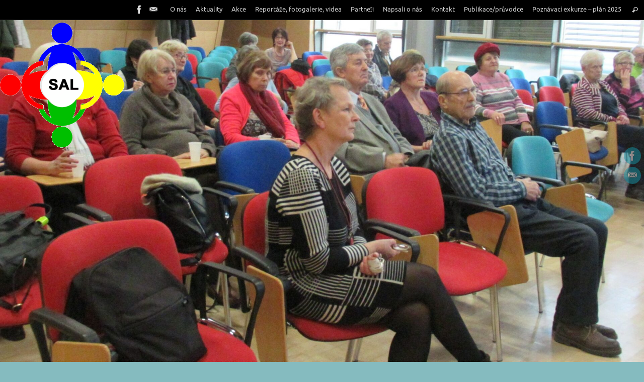

--- FILE ---
content_type: text/html; charset=UTF-8
request_url: https://salliberec.cz/2022/08/reportaz-ze-spolkove-exkurze-do-nemecka-a-polska-19-25-kvetna-2022/
body_size: 11405
content:
<!DOCTYPE html>
<html lang="cs">
<head>
<meta name="viewport" content="width=device-width, user-scalable=yes, initial-scale=1.0, minimum-scale=1.0, maximum-scale=3.0">
<meta http-equiv="Content-Type" content="text/html; charset=UTF-8" />
<link rel="profile" href="http://gmpg.org/xfn/11" />
<link rel="pingback" href="https://salliberec.cz/xmlrpc.php" />
<title>Reportáž ze spolkové exkurze do Německa a Polska 19.-25. května 2022 &#8211; Societas Amicuum Liberec (SAL), z.s.</title>
<link rel='dns-prefetch' href='//s.w.org' />
<link rel="alternate" type="application/rss+xml" title="Societas Amicuum Liberec (SAL), z.s. &raquo; RSS zdroj" href="https://salliberec.cz/feed/" />
<link rel="alternate" type="application/rss+xml" title="Societas Amicuum Liberec (SAL), z.s. &raquo; RSS komentářů" href="https://salliberec.cz/comments/feed/" />
		<script type="text/javascript">
			window._wpemojiSettings = {"baseUrl":"https:\/\/s.w.org\/images\/core\/emoji\/12.0.0-1\/72x72\/","ext":".png","svgUrl":"https:\/\/s.w.org\/images\/core\/emoji\/12.0.0-1\/svg\/","svgExt":".svg","source":{"concatemoji":"https:\/\/salliberec.cz\/wp-includes\/js\/wp-emoji-release.min.js?ver=5.4.18"}};
			/*! This file is auto-generated */
			!function(e,a,t){var n,r,o,i=a.createElement("canvas"),p=i.getContext&&i.getContext("2d");function s(e,t){var a=String.fromCharCode;p.clearRect(0,0,i.width,i.height),p.fillText(a.apply(this,e),0,0);e=i.toDataURL();return p.clearRect(0,0,i.width,i.height),p.fillText(a.apply(this,t),0,0),e===i.toDataURL()}function c(e){var t=a.createElement("script");t.src=e,t.defer=t.type="text/javascript",a.getElementsByTagName("head")[0].appendChild(t)}for(o=Array("flag","emoji"),t.supports={everything:!0,everythingExceptFlag:!0},r=0;r<o.length;r++)t.supports[o[r]]=function(e){if(!p||!p.fillText)return!1;switch(p.textBaseline="top",p.font="600 32px Arial",e){case"flag":return s([127987,65039,8205,9895,65039],[127987,65039,8203,9895,65039])?!1:!s([55356,56826,55356,56819],[55356,56826,8203,55356,56819])&&!s([55356,57332,56128,56423,56128,56418,56128,56421,56128,56430,56128,56423,56128,56447],[55356,57332,8203,56128,56423,8203,56128,56418,8203,56128,56421,8203,56128,56430,8203,56128,56423,8203,56128,56447]);case"emoji":return!s([55357,56424,55356,57342,8205,55358,56605,8205,55357,56424,55356,57340],[55357,56424,55356,57342,8203,55358,56605,8203,55357,56424,55356,57340])}return!1}(o[r]),t.supports.everything=t.supports.everything&&t.supports[o[r]],"flag"!==o[r]&&(t.supports.everythingExceptFlag=t.supports.everythingExceptFlag&&t.supports[o[r]]);t.supports.everythingExceptFlag=t.supports.everythingExceptFlag&&!t.supports.flag,t.DOMReady=!1,t.readyCallback=function(){t.DOMReady=!0},t.supports.everything||(n=function(){t.readyCallback()},a.addEventListener?(a.addEventListener("DOMContentLoaded",n,!1),e.addEventListener("load",n,!1)):(e.attachEvent("onload",n),a.attachEvent("onreadystatechange",function(){"complete"===a.readyState&&t.readyCallback()})),(n=t.source||{}).concatemoji?c(n.concatemoji):n.wpemoji&&n.twemoji&&(c(n.twemoji),c(n.wpemoji)))}(window,document,window._wpemojiSettings);
		</script>
		<style type="text/css">
img.wp-smiley,
img.emoji {
	display: inline !important;
	border: none !important;
	box-shadow: none !important;
	height: 1em !important;
	width: 1em !important;
	margin: 0 .07em !important;
	vertical-align: -0.1em !important;
	background: none !important;
	padding: 0 !important;
}
</style>
	<link rel='stylesheet' id='validate-engine-css-css'  href='https://salliberec.cz/wp-content/plugins/wysija-newsletters/css/validationEngine.jquery.css?ver=2.19' type='text/css' media='all' />
<link rel='stylesheet' id='wp-block-library-css'  href='https://salliberec.cz/wp-includes/css/dist/block-library/style.min.css?ver=5.4.18' type='text/css' media='all' />
<link rel='stylesheet' id='tempera-fonts-css'  href='https://salliberec.cz/wp-content/themes/tempera/fonts/fontfaces.css?ver=1.8.0' type='text/css' media='all' />
<link rel='stylesheet' id='tempera-style-css'  href='https://salliberec.cz/wp-content/themes/tempera/style.css?ver=1.8.0' type='text/css' media='all' />
<style id='tempera-style-inline-css' type='text/css'>
#header, #main, #topbar-inner { max-width: 1520px; } #container.one-column { } #container.two-columns-right #secondary { width:470px; float:right; } #container.two-columns-right #content { width:calc(100% - 510px); float:left; } #container.two-columns-left #primary { width:470px; float:left; } #container.two-columns-left #content { width:calc(100% - 510px); float:right; } #container.three-columns-right .sidey { width:235px; float:left; } #container.three-columns-right #primary { margin-left:20px; margin-right:20px; } #container.three-columns-right #content { width: calc(100% - 510px); float:left;} #container.three-columns-left .sidey { width:235px; float:left; } #container.three-columns-left #secondary {margin-left:20px; margin-right:20px; } #container.three-columns-left #content { width: calc(100% - 510px); float:right; } #container.three-columns-sided .sidey { width:235px; float:left; } #container.three-columns-sided #secondary { float:right; } #container.three-columns-sided #content { width: calc(100% - 550px); float:right; margin: 0 275px 0 -1520px; } body { font-family: Ubuntu; } #content h1.entry-title a, #content h2.entry-title a, #content h1.entry-title , #content h2.entry-title { font-family: "Yanone Kaffeesatz Regular"; } .widget-title, .widget-title a { font-family: "Open Sans Light"; } .entry-content h1, .entry-content h2, .entry-content h3, .entry-content h4, .entry-content h5, .entry-content h6, #comments #reply-title, .nivo-caption h2, #front-text1 h2, #front-text2 h2, .column-header-image, .column-header-noimage { font-family: "Open Sans Light"; } #site-title span a { font-family: "Yanone Kaffeesatz Regular"; }; } #access ul li a, #access ul li a span { font-family: "Droid Sans"; } body { color: #666666; background-color: #171717 } a { color: #1693A5; } a:hover,.entry-meta span a:hover, .comments-link a:hover { color: #D6341D; } #header { ; } #site-title span a { color:#1693A5; } #site-description { color:#999999; } .socials a { background-color: #1693A5; } .socials .socials-hover { background-color: #D6341D; } /* Main menu top level */ #access a, #nav-toggle span, li.menu-main-search .searchform input[type="search"] { color: #333333; } li.menu-main-search .searchform input[type="search"] { background-color: #ffffff; border-left-color: #cccccc; } #access, #nav-toggle {background-color: #EAEAEA; } #access > .menu > ul > li > a > span { border-color: #cccccc; -webkit-box-shadow: 1px 0 0 #ffffff; box-shadow: 1px 0 0 #ffffff; } /*.rtl #access > .menu > ul > li > a > span { -webkit-box-shadow: -1px 0 0 #ffffff; box-shadow: -1px 0 0 #ffffff; } */ #access a:hover {background-color: #f7f7f7; } #access ul li.current_page_item > a, #access ul li.current-menu-item > a, #access ul li.current_page_ancestor > a, #access ul li.current-menu-ancestor > a { background-color: #f7f7f7; } /* Main menu Submenus */ #access > .menu > ul > li > ul:before {border-bottom-color:#2D2D2D;} #access ul ul ul li:first-child:before { border-right-color:#2D2D2D;} #access ul ul li { background-color:#2D2D2D; border-top-color:#3b3b3b; border-bottom-color:#222222} #access ul ul li a{color:#BBBBBB} #access ul ul li a:hover{background:#3b3b3b} #access ul ul li.current_page_item > a, #access ul ul li.current-menu-item > a, #access ul ul li.current_page_ancestor > a, #access ul ul li.current-menu-ancestor > a { background-color:#3b3b3b; } #topbar { background-color: #000000;border-bottom-color:#282828; box-shadow:3px 0 3px #000000; } .topmenu ul li a, .topmenu .searchsubmit { color: #CCCCCC; } .topmenu ul li a:hover, .topmenu .searchform input[type="search"] { color: #EEEEEE; border-bottom-color: rgba( 22,147,165, 0.5); } #main { background-color: #FFFFFF; } #author-info, #entry-author-info, #content .page-title { border-color: #1693A5; background: #F7F7F7; } #entry-author-info #author-avatar, #author-info #author-avatar { border-color: #EEEEEE; } .sidey .widget-container { color: #333333; ; } .sidey .widget-title { color: #EEEEEE; background-color: #444444;border-color:#1c1c1c;} .sidey .widget-container a {} .sidey .widget-container a:hover {} .entry-content h1, .entry-content h2, .entry-content h3, .entry-content h4, .entry-content h5, .entry-content h6 { color: #444444; } .sticky .entry-header {border-color:#1693A5 } .entry-title, .entry-title a { color: #444444; } .entry-title a:hover { color: #000000; } #content span.entry-format { color: #333333; background-color: #EAEAEA; } #footer { color: #AAAAAA; ; } #footer2 { color: #AAAAAA; background-color: #F7F7F7; } #footer a { ; } #footer a:hover { ; } #footer2 a, .footermenu ul li:after { ; } #footer2 a:hover { ; } #footer .widget-container { color: #333333; ; } #footer .widget-title { color: #EEEEEE; background-color: #444444;border-color:#1c1c1c } a.continue-reading-link, #cryout_ajax_more_trigger { color:#333333; background:#EAEAEA; border-bottom-color:#1693A5; } a.continue-reading-link:hover { border-bottom-color:#D6341D; } a.continue-reading-link i.crycon-right-dir {color:#1693A5} a.continue-reading-link:hover i.crycon-right-dir {color:#D6341D} .page-link a, .page-link > span > em {border-color:#CCCCCC} .columnmore a {background:#1693A5;color:#F7F7F7} .columnmore a:hover {background:#D6341D;} .button, #respond .form-submit input#submit, input[type="submit"], input[type="reset"] { background-color: #1693A5; } .button:hover, #respond .form-submit input#submit:hover { background-color: #D6341D; } .entry-content tr th, .entry-content thead th { color: #444444; } .entry-content table, .entry-content fieldset, .entry-content tr td, .entry-content tr th, .entry-content thead th { border-color: #CCCCCC; } .entry-content tr.even td { background-color: #F7F7F7 !important; } hr { border-color: #CCCCCC; } input[type="text"], input[type="password"], input[type="email"], textarea, select, input[type="color"],input[type="date"],input[type="datetime"],input[type="datetime-local"],input[type="month"],input[type="number"],input[type="range"], input[type="search"],input[type="tel"],input[type="time"],input[type="url"],input[type="week"] { background-color: #F7F7F7; border-color: #CCCCCC #EEEEEE #EEEEEE #CCCCCC; color: #666666; } input[type="submit"], input[type="reset"] { color: #FFFFFF; background-color: #1693A5; } input[type="text"]:hover, input[type="password"]:hover, input[type="email"]:hover, textarea:hover, input[type="color"]:hover, input[type="date"]:hover, input[type="datetime"]:hover, input[type="datetime-local"]:hover, input[type="month"]:hover, input[type="number"]:hover, input[type="range"]:hover, input[type="search"]:hover, input[type="tel"]:hover, input[type="time"]:hover, input[type="url"]:hover, input[type="week"]:hover { background-color: rgba(247,247,247,0.4); } .entry-content pre { border-color: #CCCCCC; border-bottom-color:#1693A5;} .entry-content code { background-color:#F7F7F7;} .entry-content blockquote { border-color: #EEEEEE; } abbr, acronym { border-color: #666666; } .comment-meta a { color: #666666; } #respond .form-allowed-tags { color: #999999; } .entry-meta .crycon-metas:before {color:#CCCCCC;} .entry-meta span a, .comments-link a, .entry-meta {color:#999999;} .entry-meta span a:hover, .comments-link a:hover {color:#666666;} .nav-next a:hover {} .nav-previous a:hover { } .pagination { border-color:#ededed;} .pagination span, .pagination a { background:#F7F7F7; border-left-color:#dddddd; border-right-color:#ffffff; } .pagination a:hover { background: #ffffff; } #searchform input[type="text"] {color:#999999;} .caption-accented .wp-caption { background-color:rgba(22,147,165,0.8); color:#FFFFFF} .tempera-image-one .entry-content img[class*='align'], .tempera-image-one .entry-summary img[class*='align'], .tempera-image-two .entry-content img[class*='align'], .tempera-image-two .entry-summary img[class*='align'], .tempera-image-one .entry-content [class*='wp-block'][class*='align'] img, .tempera-image-one .entry-summary [class*='wp-block'][class*='align'] img, .tempera-image-two .entry-content [class*='wp-block'][class*='align'] img, .tempera-image-two .entry-summary [class*='wp-block'][class*='align'] img { border-color:#1693A5;} html { font-size:15px; line-height:1.7; } .entry-content, .entry-summary, #frontpage blockquote { text-align:inherit; } .entry-content, .entry-summary, .widget-area { ; } #bg_image {display:block;margin:0 auto;} #content h1.entry-title, #content h2.entry-title { font-size:34px ;} .widget-title, .widget-title a { font-size:18px ;} h1 { font-size: 2.526em; } h2 { font-size: 2.202em; } h3 { font-size: 1.878em; } h4 { font-size: 1.554em; } h5 { font-size: 1.23em; } h6 { font-size: 0.906em; } #site-title { font-size:38px ;} #access ul li a, li.menu-main-search .searchform input[type="search"] { font-size:14px ;} .nocomments, .nocomments2 {display:none;} #header-container > div { margin:5px 0 0 0px;} .entry-content p, .entry-content ul, .entry-content ol, .entry-content dd, .entry-content pre, .entry-content hr, .commentlist p { margin-bottom: 1.0em; } #toTop {background:#FFFFFF;margin-left:1670px;} #toTop:hover .crycon-back2top:before {color:#D6341D;} #main {margin-top:15px; } #forbottom {margin-left: 40px; margin-right: 40px;} #header-widget-area { width: 50%; } #branding { height:140px; } @media (max-width: 1920px) {#branding, #bg_image { display: block; height:auto; max-width:100%; min-height:inherit !important; display: block; } } 
/* Tempera Custom CSS */
</style>
<link rel='stylesheet' id='nirvana-mobile-css'  href='https://salliberec.cz/wp-content/themes/tempera/styles/style-mobile.css?ver=1.8.0' type='text/css' media='all' />
<link rel='stylesheet' id='__EPYT__style-css'  href='https://salliberec.cz/wp-content/plugins/youtube-embed-plus/styles/ytprefs.min.css?ver=14.1.4.1' type='text/css' media='all' />
<style id='__EPYT__style-inline-css' type='text/css'>

                .epyt-gallery-thumb {
                        width: 33.333%;
                }
                
</style>
<script type='text/javascript' src='https://salliberec.cz/wp-includes/js/jquery/jquery.js?ver=1.12.4-wp'></script>
<script type='text/javascript' src='https://salliberec.cz/wp-includes/js/jquery/jquery-migrate.min.js?ver=1.4.1'></script>
<script type='text/javascript'>
/* <![CDATA[ */
var _EPYT_ = {"ajaxurl":"https:\/\/salliberec.cz\/wp-admin\/admin-ajax.php","security":"5d4938886f","gallery_scrolloffset":"20","eppathtoscripts":"https:\/\/salliberec.cz\/wp-content\/plugins\/youtube-embed-plus\/scripts\/","eppath":"https:\/\/salliberec.cz\/wp-content\/plugins\/youtube-embed-plus\/","epresponsiveselector":"[\"iframe.__youtube_prefs_widget__\"]","epdovol":"1","version":"14.1.4.1","evselector":"iframe.__youtube_prefs__[src], iframe[src*=\"youtube.com\/embed\/\"], iframe[src*=\"youtube-nocookie.com\/embed\/\"]","ajax_compat":"","ytapi_load":"light","pause_others":"","stopMobileBuffer":"1","facade_mode":"","not_live_on_channel":"","vi_active":"","vi_js_posttypes":[]};
/* ]]> */
</script>
<script type='text/javascript' src='https://salliberec.cz/wp-content/plugins/youtube-embed-plus/scripts/ytprefs.min.js?ver=14.1.4.1'></script>
<link rel='https://api.w.org/' href='https://salliberec.cz/wp-json/' />
<link rel="EditURI" type="application/rsd+xml" title="RSD" href="https://salliberec.cz/xmlrpc.php?rsd" />
<link rel="wlwmanifest" type="application/wlwmanifest+xml" href="https://salliberec.cz/wp-includes/wlwmanifest.xml" /> 
<link rel='prev' title='Koncert v turnovské synagoze 17. července 2022 od 18 hod' href='https://salliberec.cz/2022/07/kncert-v-turnovske-synagoze-17-cervence-2022-od-18-hod/' />
<link rel='next' title='Závěrečné setkání českých, lužickosrbských i německých dětí v budyšínském Srbském muzeu &#8211; ukončení projektu české verze audio-video průvodce pro děti, 2. června 2022' href='https://salliberec.cz/2022/08/2882/' />
<meta name="generator" content="WordPress 5.4.18" />
<link rel="canonical" href="https://salliberec.cz/2022/08/reportaz-ze-spolkove-exkurze-do-nemecka-a-polska-19-25-kvetna-2022/" />
<link rel='shortlink' href='https://salliberec.cz/?p=2880' />
<link rel="alternate" type="application/json+oembed" href="https://salliberec.cz/wp-json/oembed/1.0/embed?url=https%3A%2F%2Fsalliberec.cz%2F2022%2F08%2Freportaz-ze-spolkove-exkurze-do-nemecka-a-polska-19-25-kvetna-2022%2F" />
<link rel="alternate" type="text/xml+oembed" href="https://salliberec.cz/wp-json/oembed/1.0/embed?url=https%3A%2F%2Fsalliberec.cz%2F2022%2F08%2Freportaz-ze-spolkove-exkurze-do-nemecka-a-polska-19-25-kvetna-2022%2F&#038;format=xml" />
<!-- nksnow -->
<script type="text/javascript">
nks = new Object;
nks.snowflakes = 0;
nks.timeout = 80;
nks.maxstepx = 10;
nks.maxstepy = 10;
nks.flakesize = 40;
nks.maxtime = 20000;
nks.invert = 1;
</script>
<script src="https://salliberec.cz/wp-content/plugins/nksnow//snow.js" type="text/javascript"></script>
<!-- /nksnow -->
<!-- <meta name="NextGEN" version="3.5.0" /> -->
<style type="text/css" id="custom-background-css">
body.custom-background { background-color: #85bbbf; background-image: url("https://salliberec.cz/wp-content/uploads/2023/01/Obrázek1.jpg"); background-position: left top; background-size: cover; background-repeat: no-repeat; background-attachment: fixed; }
</style>
	<link rel="icon" href="https://salliberec.cz/wp-content/uploads/2019/11/cropped-logo-sall-cerny-text-maly-pruhledny-32x32.gif" sizes="32x32" />
<link rel="icon" href="https://salliberec.cz/wp-content/uploads/2019/11/cropped-logo-sall-cerny-text-maly-pruhledny-192x192.gif" sizes="192x192" />
<link rel="apple-touch-icon" href="https://salliberec.cz/wp-content/uploads/2019/11/cropped-logo-sall-cerny-text-maly-pruhledny-180x180.gif" />
<meta name="msapplication-TileImage" content="https://salliberec.cz/wp-content/uploads/2019/11/cropped-logo-sall-cerny-text-maly-pruhledny-270x270.gif" />
	<!--[if lt IE 9]>
	<script>
	document.createElement('header');
	document.createElement('nav');
	document.createElement('section');
	document.createElement('article');
	document.createElement('aside');
	document.createElement('footer');
	</script>
	<![endif]-->
	</head>
<body class="post-template-default single single-post postid-2880 single-format-standard custom-background tempera-image-one caption-dark magazine-layout tempera-comment-placeholders tempera-menu-left">

	<a class="skip-link screen-reader-text" href="#main" title="Skip to content"> Skip to content </a>
	
<div id="wrapper" class="hfeed">
<div id="topbar" ><div id="topbar-inner"> <nav class="topmenu"><ul id="menu-menu-top" class="menu"><li id="menu-item-22" class="menu-item menu-item-type-post_type menu-item-object-page menu-item-22"><a href="https://salliberec.cz/o-nas/">O nás</a></li>
<li id="menu-item-639" class="menu-item menu-item-type-taxonomy menu-item-object-category menu-item-639"><a href="https://salliberec.cz/category/aktuality/">Aktuality</a></li>
<li id="menu-item-20" class="menu-item menu-item-type-post_type menu-item-object-page menu-item-has-children menu-item-20"><a href="https://salliberec.cz/akce/">Akce</a></li>
<li id="menu-item-19" class="menu-item menu-item-type-post_type menu-item-object-page menu-item-has-children menu-item-19"><a href="https://salliberec.cz/fotogalerie/">Reportáže, fotogalerie, videa</a></li>
<li id="menu-item-174" class="menu-item menu-item-type-post_type menu-item-object-page menu-item-174"><a href="https://salliberec.cz/partneri/">Partneři</a></li>
<li id="menu-item-18" class="menu-item menu-item-type-post_type menu-item-object-page current-post-parent menu-item-18"><a href="https://salliberec.cz/napsali-o-nas/">Napsali o nás</a></li>
<li id="menu-item-17" class="menu-item menu-item-type-post_type menu-item-object-page menu-item-17"><a href="https://salliberec.cz/kontakt/">Kontakt</a></li>
<li id="menu-item-1889" class="menu-item menu-item-type-post_type menu-item-object-page menu-item-1889"><a href="https://salliberec.cz/pruvodce-2/">Publikace/průvodce</a></li>
<li id="menu-item-2012" class="menu-item menu-item-type-post_type menu-item-object-page menu-item-2012"><a href="https://salliberec.cz/poznavaci-exkurze-plan-2024/">Poznávací exkurze &#8211; plán 2025</a></li>
<li class='menu-header-search'> <i class='search-icon'></i> 
<form role="search" method="get" class="searchform" action="https://salliberec.cz/">
	<label>
		<span class="screen-reader-text">Search for:</span>
		<input type="search" class="s" placeholder="Search" value="" name="s" />
	</label>
	<button type="submit" class="searchsubmit"><span class="screen-reader-text">Search</span><i class="crycon-search"></i></button>
</form>
</li></ul></nav><div class="socials" id="sheader">
			<a  target="_blank"  href="https://www.facebook.com/salliberec"
			class="socialicons social-Facebook" title="SLeduj nás na Facebooku ...">
				<img alt="Facebook" src="https://salliberec.cz/wp-content/themes/tempera/images/socials/Facebook.png" />
			</a>
			<a  target="_blank"  href="mailto:salliberec@centrum.cz"
			class="socialicons social-Mail" title="Napište nám ...">
				<img alt="Mail" src="https://salliberec.cz/wp-content/themes/tempera/images/socials/Mail.png" />
			</a></div> </div></div>
<div class="socials" id="srights">
			<a  target="_blank"  href="https://www.facebook.com/salliberec"
			class="socialicons social-Facebook" title="SLeduj nás na Facebooku ...">
				<img alt="Facebook" src="https://salliberec.cz/wp-content/themes/tempera/images/socials/Facebook.png" />
			</a>
			<a  target="_blank"  href="mailto:salliberec@centrum.cz"
			class="socialicons social-Mail" title="Napište nám ...">
				<img alt="Mail" src="https://salliberec.cz/wp-content/themes/tempera/images/socials/Mail.png" />
			</a></div>
<div id="header-full">
	<header id="header">
		<div id="masthead">
			<div id="branding" role="banner" >
				<img id="bg_image" alt="Societas Amicuum Liberec (SAL), z.s." title="Societas Amicuum Liberec (SAL), z.s." src="https://salliberec.cz/wp-content/uploads/2020/12/cropped-131305006_505658300350577_8879892320878261851_n.jpg"  />	<div id="header-container">
	<div><a id="logo" href="https://salliberec.cz/" ><img title="Societas Amicuum Liberec (SAL), z.s." alt="Societas Amicuum Liberec (SAL), z.s." src="https://salliberec.cz/wp-content/uploads/2018/01/logo-SAL.gif" /></a></div></div>						<div id="header-widget-area">
			<ul class="yoyo">
				<li id="custom_html-13" class="widget_text widget-container widget_custom_html"><div class="textwidget custom-html-widget"></div></li><li id="custom_html-13" class="widget_text widget-container widget_custom_html"><div class="textwidget custom-html-widget"></div></li>			</ul>
		</div>
					<div style="clear:both;"></div>
			</div><!-- #branding -->
			<button id="nav-toggle"><span>&nbsp;</span></button>
			<nav id="access" class="jssafe" role="navigation">
					<div class="skip-link screen-reader-text"><a href="#content" title="Skip to content">
		Skip to content	</a></div>
	<div class="menu"><ul id="prime_nav" class="menu"><li class="menu-item menu-item-type-post_type menu-item-object-page menu-item-22"><a href="https://salliberec.cz/o-nas/"><span>O nás</span></a></li>
<li class="menu-item menu-item-type-taxonomy menu-item-object-category menu-item-639"><a href="https://salliberec.cz/category/aktuality/"><span>Aktuality</span></a></li>
<li class="menu-item menu-item-type-post_type menu-item-object-page menu-item-has-children menu-item-20"><a href="https://salliberec.cz/akce/"><span>Akce</span></a>
<ul class="sub-menu">
	<li id="menu-item-270" class="menu-item menu-item-type-taxonomy menu-item-object-category menu-item-270"><a href="https://salliberec.cz/category/exkurze/"><span>Exkurze</span></a></li>
	<li id="menu-item-271" class="menu-item menu-item-type-taxonomy menu-item-object-category menu-item-271"><a href="https://salliberec.cz/category/prednaskybesedy/"><span>PŘEDNÁŠKY,BESEDY</span></a></li>
	<li id="menu-item-268" class="menu-item menu-item-type-taxonomy menu-item-object-category menu-item-268"><a href="https://salliberec.cz/category/vystavy/"><span>VÝSTAVY</span></a></li>
</ul>
</li>
<li class="menu-item menu-item-type-post_type menu-item-object-page menu-item-has-children menu-item-19"><a href="https://salliberec.cz/fotogalerie/"><span>Reportáže, fotogalerie, videa</span></a>
<ul class="sub-menu">
	<li id="menu-item-273" class="menu-item menu-item-type-taxonomy menu-item-object-category current-post-ancestor current-menu-parent current-post-parent menu-item-273"><a href="https://salliberec.cz/category/reportaze-alba-videa/"><span>REPORTÁŽE, ALBA, VIDEA</span></a></li>
	<li id="menu-item-274" class="menu-item menu-item-type-taxonomy menu-item-object-category menu-item-274"><a href="https://salliberec.cz/category/videa/"><span>VIDEA</span></a></li>
</ul>
</li>
<li class="menu-item menu-item-type-post_type menu-item-object-page menu-item-174"><a href="https://salliberec.cz/partneri/"><span>Partneři</span></a></li>
<li class="menu-item menu-item-type-post_type menu-item-object-page current-post-parent menu-item-18"><a href="https://salliberec.cz/napsali-o-nas/"><span>Napsali o nás</span></a></li>
<li class="menu-item menu-item-type-post_type menu-item-object-page menu-item-17"><a href="https://salliberec.cz/kontakt/"><span>Kontakt</span></a></li>
<li class="menu-item menu-item-type-post_type menu-item-object-page menu-item-1889"><a href="https://salliberec.cz/pruvodce-2/"><span>Publikace/průvodce</span></a></li>
<li class="menu-item menu-item-type-post_type menu-item-object-page menu-item-2012"><a href="https://salliberec.cz/poznavaci-exkurze-plan-2024/"><span>Poznávací exkurze &#8211; plán 2025</span></a></li>
<li id="menu-item-1859" class="menu-item menu-item-type-taxonomy menu-item-object-category menu-item-1859"><a href="https://salliberec.cz/category/2018/"><span>2018</span></a></li>
<li id="menu-item-264" class="menu-item menu-item-type-taxonomy menu-item-object-category menu-item-264"><a href="https://salliberec.cz/category/2017/"><span>2017</span></a></li>
<li id="menu-item-263" class="menu-item menu-item-type-taxonomy menu-item-object-category menu-item-263"><a href="https://salliberec.cz/category/2016/"><span>2016</span></a></li>
<li class='menu-main-search'> 
<form role="search" method="get" class="searchform" action="https://salliberec.cz/">
	<label>
		<span class="screen-reader-text">Search for:</span>
		<input type="search" class="s" placeholder="Search" value="" name="s" />
	</label>
	<button type="submit" class="searchsubmit"><span class="screen-reader-text">Search</span><i class="crycon-search"></i></button>
</form>
 </li></ul></div>			</nav><!-- #access -->
		</div><!-- #masthead -->
	</header><!-- #header -->
</div><!-- #header-full -->

<div style="clear:both;height:0;"> </div>

<div id="main" class="main">
		<div id="toTop"><i class="crycon-back2top"></i> </div>	<div  id="forbottom" >
		
		<div style="clear:both;"> </div>

		
		<section id="container" class="one-column">
			<div id="content" role="main">
					<ul class="yoyo">
			<li id="custom_html-20" class="widget_text widget-container widget_custom_html"><div class="textwidget custom-html-widget"><center><iframe src="https://calendar.google.com/calendar/embed?height=350&amp;wkst=2&amp;bgcolor=%23C0CA33&amp;ctz=Europe%2FPrague&amp;src=b3BmajVpNHFocHZzM2I0bXQxcWFibDIzMGdAZ3JvdXAuY2FsZW5kYXIuZ29vZ2xlLmNvbQ&amp;src=Y3MuY3plY2gjaG9saWRheUBncm91cC52LmNhbGVuZGFyLmdvb2dsZS5jb20&amp;color=%23A79B8E&amp;color=%230B8043&amp;mode=MONTH&amp;showTitle=1&amp;showNav=1&amp;showDate=1&amp;showPrint=1&amp;showTabs=0&amp;showCalendars=0&amp;showTz=1" style="border-width:0" width="1000" height="350" frameborder="0" scrolling="no"></iframe></center></div></li>		</ul>
	<div class="breadcrumbs"><a href="https://salliberec.cz"><i class="crycon-homebread"></i><span class="screen-reader-text">Home</span></a><i class="crycon-angle-right"></i> <a href="https://salliberec.cz/category/nezarazene/">Nezařazené</a> <i class="crycon-angle-right"></i> <span class="current">Reportáž ze spolkové exkurze do Německa a Polska 19.-25. května 2022</span></div><!--breadcrumbs-->

				<div id="post-2880" class="post-2880 post type-post status-publish format-standard hentry category-nezarazene category-reportaze-alba-videa">
					<h1 class="entry-title">Reportáž ze spolkové exkurze do Německa a Polska 19.-25. května 2022</h1>
										<div class="entry-meta">
						<span class="author vcard" ><i class="crycon-author crycon-metas" title="Author "></i>
					<a class="url fn n" rel="author" href="https://salliberec.cz/author/j-vancatova/" title="View all posts by j.vancatova">j.vancatova</a></span><span><i class="crycon-time crycon-metas" title="Date"></i>
				<time class="onDate date published" datetime="2022-08-06T22:11:03+02:00">
					<a href="https://salliberec.cz/2022/08/reportaz-ze-spolkove-exkurze-do-nemecka-a-polska-19-25-kvetna-2022/" rel="bookmark">6.8.2022</a>
				</time>
			   </span><time class="updated"  datetime="2022-08-06T22:11:03+02:00">6.8.2022</time><span class="bl_categ"><i class="crycon-folder-open crycon-metas" title="Categories"></i><a href="https://salliberec.cz/category/nezarazene/" rel="tag">Nezařazené</a>, <a href="https://salliberec.cz/category/reportaze-alba-videa/" rel="tag">REPORTÁŽE, ALBA, VIDEA</a></span> 					</div><!-- .entry-meta -->

					<div class="entry-content">
						
<figure class="wp-block-embed-youtube wp-block-embed is-type-video is-provider-youtube wp-embed-aspect-16-9 wp-has-aspect-ratio"><div class="wp-block-embed__wrapper">
<iframe  id="_ytid_55865"  width="1050" height="591"  data-origwidth="1050" data-origheight="591" src="https://www.youtube.com/embed/faj2kFMt65M?enablejsapi=1&#038;autoplay=0&#038;cc_load_policy=0&#038;cc_lang_pref=&#038;iv_load_policy=1&#038;loop=0&#038;modestbranding=0&#038;rel=1&#038;fs=1&#038;playsinline=0&#038;autohide=2&#038;theme=dark&#038;color=red&#038;controls=1&#038;" class="__youtube_prefs__  epyt-is-override  no-lazyload" title="YouTube player"  allow="accelerometer; autoplay; clipboard-write; encrypted-media; gyroscope; picture-in-picture" allowfullscreen data-no-lazy="1" data-skipgform_ajax_framebjll=""></iframe>
</div></figure>
											</div><!-- .entry-content -->


					<footer class="entry-meta">
						<span class="bl_bookmark"><i class="crycon-bookmark crycon-metas" title=" Bookmark the permalink"></i> <a href="https://salliberec.cz/2022/08/reportaz-ze-spolkove-exkurze-do-nemecka-a-polska-19-25-kvetna-2022/" title="Permalink to Reportáž ze spolkové exkurze do Německa a Polska 19.-25. května 2022" rel="bookmark"> Bookmark</a>.</span>											</footer><!-- .entry-meta -->
				</div><!-- #post-## -->

				<div id="nav-below" class="navigation">
					<div class="nav-previous"><a href="https://salliberec.cz/2022/07/kncert-v-turnovske-synagoze-17-cervence-2022-od-18-hod/" rel="prev"><i class="meta-nav-prev"></i> Koncert v turnovské synagoze 17. července 2022 od 18 hod</a></div>
					<div class="nav-next"><a href="https://salliberec.cz/2022/08/2882/" rel="next">Závěrečné setkání českých, lužickosrbských i německých dětí v budyšínském Srbském muzeu &#8211; ukončení projektu české verze audio-video průvodce pro děti, 2. června 2022 <i class="meta-nav-next"></i></a></div>
				</div><!-- #nav-below -->

				 <div id="comments" class="hideme"> 	<p class="nocomments">Comments are closed.</p>
	</div><!-- #comments -->


						</div><!-- #content -->
			</section><!-- #container -->

	<div style="clear:both;"></div>
	</div> <!-- #forbottom -->


	<footer id="footer" role="contentinfo">
		<div id="colophon">
		
			

			<div id="footer-widget-area"  role="complementary"  class="footerthree" >

				<div id="first" class="widget-area">
					<ul class="xoxo">
						<li id="wysija-5" class="widget-container widget_wysija"><h3 class="widget-title">Zpravodaj webu  SAL</h3><div class="widget_wysija_cont"><div id="msg-form-wysija-5" class="wysija-msg ajax"></div><form id="form-wysija-5" method="post" action="#wysija" class="widget_wysija">
<p class="wysija-paragraph">
    
    
    	<input type="text" name="wysija[user][firstname]" class="wysija-input validate[required]" title="Křestní jméno" placeholder="Křestní jméno" value="" />
    
    
    
    <span class="abs-req">
        <input type="text" name="wysija[user][abs][firstname]" class="wysija-input validated[abs][firstname]" value="" />
    </span>
    
</p>
<p class="wysija-paragraph">
    
    
    	<input type="text" name="wysija[user][lastname]" class="wysija-input validate[required]" title="Příjmení" placeholder="Příjmení" value="" />
    
    
    
    <span class="abs-req">
        <input type="text" name="wysija[user][abs][lastname]" class="wysija-input validated[abs][lastname]" value="" />
    </span>
    
</p>
<p class="wysija-paragraph">
    
    
    	<input type="text" name="wysija[user][email]" class="wysija-input validate[required,custom[email]]" title="Email" placeholder="Email" value="" />
    
    
    
    <span class="abs-req">
        <input type="text" name="wysija[user][abs][email]" class="wysija-input validated[abs][email]" value="" />
    </span>
    
</p>

<input class="wysija-submit wysija-submit-field" type="submit" value="Přihlásit k odběru!" />

    <input type="hidden" name="form_id" value="3" />
    <input type="hidden" name="action" value="save" />
    <input type="hidden" name="controller" value="subscribers" />
    <input type="hidden" value="1" name="wysija-page" />

    
        <input type="hidden" name="wysija[user_list][list_ids]" value="1" />
    
 </form></div></li>					</ul>
				</div><!-- #first .widget-area -->

				<div id="second" class="widget-area">
					<ul class="xoxo">
						<li id="archives-6" class="widget-container widget_archive"><h3 class="widget-title">Archivy</h3>		<label class="screen-reader-text" for="archives-dropdown-6">Archivy</label>
		<select id="archives-dropdown-6" name="archive-dropdown">
			
			<option value="">Vybrat měsíc</option>
				<option value='https://salliberec.cz/2026/01/'> Leden 2026 &nbsp;(2)</option>
	<option value='https://salliberec.cz/2025/12/'> Prosinec 2025 &nbsp;(6)</option>
	<option value='https://salliberec.cz/2025/11/'> Listopad 2025 &nbsp;(1)</option>
	<option value='https://salliberec.cz/2025/10/'> Říjen 2025 &nbsp;(8)</option>
	<option value='https://salliberec.cz/2025/09/'> Září 2025 &nbsp;(10)</option>
	<option value='https://salliberec.cz/2025/08/'> Srpen 2025 &nbsp;(2)</option>
	<option value='https://salliberec.cz/2025/07/'> Červenec 2025 &nbsp;(2)</option>
	<option value='https://salliberec.cz/2025/06/'> Červen 2025 &nbsp;(7)</option>
	<option value='https://salliberec.cz/2025/05/'> Květen 2025 &nbsp;(12)</option>
	<option value='https://salliberec.cz/2025/04/'> Duben 2025 &nbsp;(5)</option>
	<option value='https://salliberec.cz/2025/03/'> Březen 2025 &nbsp;(9)</option>
	<option value='https://salliberec.cz/2025/02/'> Únor 2025 &nbsp;(4)</option>
	<option value='https://salliberec.cz/2025/01/'> Leden 2025 &nbsp;(4)</option>
	<option value='https://salliberec.cz/2024/12/'> Prosinec 2024 &nbsp;(27)</option>
	<option value='https://salliberec.cz/2024/11/'> Listopad 2024 &nbsp;(6)</option>
	<option value='https://salliberec.cz/2024/10/'> Říjen 2024 &nbsp;(5)</option>
	<option value='https://salliberec.cz/2024/09/'> Září 2024 &nbsp;(2)</option>
	<option value='https://salliberec.cz/2024/08/'> Srpen 2024 &nbsp;(5)</option>
	<option value='https://salliberec.cz/2024/06/'> Červen 2024 &nbsp;(8)</option>
	<option value='https://salliberec.cz/2024/05/'> Květen 2024 &nbsp;(6)</option>
	<option value='https://salliberec.cz/2024/04/'> Duben 2024 &nbsp;(2)</option>
	<option value='https://salliberec.cz/2024/03/'> Březen 2024 &nbsp;(12)</option>
	<option value='https://salliberec.cz/2024/02/'> Únor 2024 &nbsp;(5)</option>
	<option value='https://salliberec.cz/2024/01/'> Leden 2024 &nbsp;(11)</option>
	<option value='https://salliberec.cz/2023/12/'> Prosinec 2023 &nbsp;(5)</option>
	<option value='https://salliberec.cz/2023/11/'> Listopad 2023 &nbsp;(7)</option>
	<option value='https://salliberec.cz/2023/10/'> Říjen 2023 &nbsp;(6)</option>
	<option value='https://salliberec.cz/2023/09/'> Září 2023 &nbsp;(6)</option>
	<option value='https://salliberec.cz/2023/08/'> Srpen 2023 &nbsp;(13)</option>
	<option value='https://salliberec.cz/2023/07/'> Červenec 2023 &nbsp;(2)</option>
	<option value='https://salliberec.cz/2023/06/'> Červen 2023 &nbsp;(6)</option>
	<option value='https://salliberec.cz/2023/05/'> Květen 2023 &nbsp;(6)</option>
	<option value='https://salliberec.cz/2023/04/'> Duben 2023 &nbsp;(2)</option>
	<option value='https://salliberec.cz/2023/03/'> Březen 2023 &nbsp;(6)</option>
	<option value='https://salliberec.cz/2023/02/'> Únor 2023 &nbsp;(10)</option>
	<option value='https://salliberec.cz/2023/01/'> Leden 2023 &nbsp;(12)</option>
	<option value='https://salliberec.cz/2022/12/'> Prosinec 2022 &nbsp;(2)</option>
	<option value='https://salliberec.cz/2022/11/'> Listopad 2022 &nbsp;(6)</option>
	<option value='https://salliberec.cz/2022/10/'> Říjen 2022 &nbsp;(3)</option>
	<option value='https://salliberec.cz/2022/09/'> Září 2022 &nbsp;(3)</option>
	<option value='https://salliberec.cz/2022/08/'> Srpen 2022 &nbsp;(11)</option>
	<option value='https://salliberec.cz/2022/07/'> Červenec 2022 &nbsp;(2)</option>
	<option value='https://salliberec.cz/2022/06/'> Červen 2022 &nbsp;(4)</option>
	<option value='https://salliberec.cz/2022/05/'> Květen 2022 &nbsp;(7)</option>
	<option value='https://salliberec.cz/2022/04/'> Duben 2022 &nbsp;(6)</option>
	<option value='https://salliberec.cz/2022/03/'> Březen 2022 &nbsp;(8)</option>
	<option value='https://salliberec.cz/2022/02/'> Únor 2022 &nbsp;(6)</option>
	<option value='https://salliberec.cz/2022/01/'> Leden 2022 &nbsp;(8)</option>
	<option value='https://salliberec.cz/2021/12/'> Prosinec 2021 &nbsp;(3)</option>
	<option value='https://salliberec.cz/2021/11/'> Listopad 2021 &nbsp;(1)</option>
	<option value='https://salliberec.cz/2021/10/'> Říjen 2021 &nbsp;(3)</option>
	<option value='https://salliberec.cz/2021/09/'> Září 2021 &nbsp;(2)</option>
	<option value='https://salliberec.cz/2021/08/'> Srpen 2021 &nbsp;(3)</option>
	<option value='https://salliberec.cz/2021/07/'> Červenec 2021 &nbsp;(1)</option>
	<option value='https://salliberec.cz/2021/06/'> Červen 2021 &nbsp;(2)</option>
	<option value='https://salliberec.cz/2021/05/'> Květen 2021 &nbsp;(2)</option>
	<option value='https://salliberec.cz/2021/04/'> Duben 2021 &nbsp;(5)</option>
	<option value='https://salliberec.cz/2021/03/'> Březen 2021 &nbsp;(1)</option>
	<option value='https://salliberec.cz/2021/02/'> Únor 2021 &nbsp;(7)</option>
	<option value='https://salliberec.cz/2021/01/'> Leden 2021 &nbsp;(5)</option>
	<option value='https://salliberec.cz/2020/12/'> Prosinec 2020 &nbsp;(6)</option>
	<option value='https://salliberec.cz/2020/11/'> Listopad 2020 &nbsp;(7)</option>
	<option value='https://salliberec.cz/2020/10/'> Říjen 2020 &nbsp;(2)</option>
	<option value='https://salliberec.cz/2020/09/'> Září 2020 &nbsp;(4)</option>
	<option value='https://salliberec.cz/2020/07/'> Červenec 2020 &nbsp;(1)</option>
	<option value='https://salliberec.cz/2020/05/'> Květen 2020 &nbsp;(6)</option>
	<option value='https://salliberec.cz/2020/04/'> Duben 2020 &nbsp;(1)</option>
	<option value='https://salliberec.cz/2020/03/'> Březen 2020 &nbsp;(3)</option>
	<option value='https://salliberec.cz/2020/02/'> Únor 2020 &nbsp;(2)</option>
	<option value='https://salliberec.cz/2020/01/'> Leden 2020 &nbsp;(3)</option>
	<option value='https://salliberec.cz/2019/12/'> Prosinec 2019 &nbsp;(4)</option>
	<option value='https://salliberec.cz/2019/11/'> Listopad 2019 &nbsp;(2)</option>
	<option value='https://salliberec.cz/2019/10/'> Říjen 2019 &nbsp;(4)</option>
	<option value='https://salliberec.cz/2019/09/'> Září 2019 &nbsp;(3)</option>
	<option value='https://salliberec.cz/2019/08/'> Srpen 2019 &nbsp;(1)</option>
	<option value='https://salliberec.cz/2019/06/'> Červen 2019 &nbsp;(3)</option>
	<option value='https://salliberec.cz/2019/05/'> Květen 2019 &nbsp;(4)</option>
	<option value='https://salliberec.cz/2019/04/'> Duben 2019 &nbsp;(3)</option>
	<option value='https://salliberec.cz/2019/03/'> Březen 2019 &nbsp;(2)</option>
	<option value='https://salliberec.cz/2019/02/'> Únor 2019 &nbsp;(5)</option>
	<option value='https://salliberec.cz/2018/12/'> Prosinec 2018 &nbsp;(3)</option>
	<option value='https://salliberec.cz/2018/11/'> Listopad 2018 &nbsp;(3)</option>
	<option value='https://salliberec.cz/2018/10/'> Říjen 2018 &nbsp;(2)</option>
	<option value='https://salliberec.cz/2018/09/'> Září 2018 &nbsp;(2)</option>
	<option value='https://salliberec.cz/2018/08/'> Srpen 2018 &nbsp;(3)</option>
	<option value='https://salliberec.cz/2018/06/'> Červen 2018 &nbsp;(2)</option>
	<option value='https://salliberec.cz/2018/05/'> Květen 2018 &nbsp;(3)</option>
	<option value='https://salliberec.cz/2018/04/'> Duben 2018 &nbsp;(2)</option>
	<option value='https://salliberec.cz/2018/03/'> Březen 2018 &nbsp;(3)</option>
	<option value='https://salliberec.cz/2018/02/'> Únor 2018 &nbsp;(1)</option>
	<option value='https://salliberec.cz/2018/01/'> Leden 2018 &nbsp;(10)</option>
	<option value='https://salliberec.cz/2017/12/'> Prosinec 2017 &nbsp;(8)</option>
	<option value='https://salliberec.cz/2017/11/'> Listopad 2017 &nbsp;(1)</option>

		</select>

<script type="text/javascript">
/* <![CDATA[ */
(function() {
	var dropdown = document.getElementById( "archives-dropdown-6" );
	function onSelectChange() {
		if ( dropdown.options[ dropdown.selectedIndex ].value !== '' ) {
			document.location.href = this.options[ this.selectedIndex ].value;
		}
	}
	dropdown.onchange = onSelectChange;
})();
/* ]]> */
</script>

		</li><li id="custom_html-11" class="widget_text widget-container widget_custom_html"><div class="textwidget custom-html-widget"><img src="https://www.alpirossl.com/seal/secured.svg" alt="Zabezpečeno SSL certifikátem AlpiroSSL" style="width:150px;height:56px;border:none;">

<script src="https://img.ssls.cz/seal.js"></script></div></li><li id="custom_html-3" class="widget_text widget-container widget_custom_html"><div class="textwidget custom-html-widget"><a href="https://www.toplist.cz"><script language="JavaScript" type="text/javascript">
<!--
document.write('<img src="https://toplist.cz/count.asp?id=1778212&logo=mc&http='+
escape(document.referrer)+'&t='+escape(document.title)+
'&wi='+escape(window.screen.width)+'&he='+escape(window.screen.height)+'&cd='+
escape(window.screen.colorDepth)+'" width="88" height="60" border=0 alt="TOPlist" />');
//--></script><noscript><img src="https://toplist.cz/count.asp?id=1778212&logo=mc" border="0"
alt="TOPlist" width="88" height="60" /></noscript></a>



</div></li>					</ul>
				</div><!-- #second .widget-area -->

				<div id="third" class="widget-area">
					<ul class="xoxo">
								<li id="recent-posts-4" class="widget-container widget_recent_entries">		<h3 class="widget-title">DOPORUČUJEME :</h3>		<ul>
											<li>
					<a href="https://salliberec.cz/2026/01/spolkovy-zpravodaj-c-1112-2025/">Spolkový zpravodaj č. 11+12/2025</a>
									</li>
											<li>
					<a href="https://salliberec.cz/2026/01/pf-2026/">PF 2026</a>
									</li>
											<li>
					<a href="https://salliberec.cz/2025/12/1-spolkova-prednaska-roku-2026-21-ledna-2026-kvkli-od-18-hod/">1. spolková přednáška roku 2026, 21. ledna 2026 KVKLi od 18 hod.</a>
									</li>
											<li>
					<a href="https://salliberec.cz/2025/12/novorocni-setkani-clenu-a-priznivcu-spolku-16-ledna-2026/">Novoroční setkání členů a příznivců spolku, 16. ledna 2026</a>
									</li>
											<li>
					<a href="https://salliberec.cz/2025/12/vanoce-2025/">Vánoce 2025</a>
									</li>
											<li>
					<a href="https://salliberec.cz/2025/12/exkurze-solna-komora-duben-2026/">Exkurze Solná komora, duben 2026</a>
									</li>
											<li>
					<a href="https://salliberec.cz/2025/12/jizni-morava-a-rakousko-kveten-2025/">Exkurze jižní  Morava a Rakousko, květen 2026</a>
									</li>
											<li>
					<a href="https://salliberec.cz/2025/12/spolkova-prednaska-kvkli-18-prosince-2025/">Spolková přednáška, KVKLi, 18. prosince 2025</a>
									</li>
											<li>
					<a href="https://salliberec.cz/2025/11/spolkova-prednaska-kvkli-19-listopadu-2025/">Spolková přednáška, KVKLi, 19. listopadu 2025</a>
									</li>
											<li>
					<a href="https://salliberec.cz/2025/10/spolkovy-zpravodaj-c-10-2025/">Spolkový zpravodaj č. 10/2025</a>
									</li>
					</ul>
		</li>					</ul>
				</div><!-- #third .widget-area -->

			</div><!-- #footer-widget-area -->
			
		</div><!-- #colophon -->

		<div id="footer2">
		
			<div id="site-copyright">(c)2018-2023 - salliberec.cz - Societas Amicuum Liberec (SAL), z.s., email: salliberec@centrum.cz. Použití fotografií a obsahu bez souhlasu autora je zakázáno. <a href="/wp-admin" target="_blank">~</a></div><div class="socials" id="sfooter">
			<a  target="_blank"  href="https://www.facebook.com/salliberec"
			class="socialicons social-Facebook" title="SLeduj nás na Facebooku ...">
				<img alt="Facebook" src="https://salliberec.cz/wp-content/themes/tempera/images/socials/Facebook.png" />
			</a>
			<a  target="_blank"  href="mailto:salliberec@centrum.cz"
			class="socialicons social-Mail" title="Napište nám ...">
				<img alt="Mail" src="https://salliberec.cz/wp-content/themes/tempera/images/socials/Mail.png" />
			</a></div><nav class="footermenu"><ul id="menu-menu-top-1" class="menu"><li class="menu-item menu-item-type-post_type menu-item-object-page menu-item-22"><a href="https://salliberec.cz/o-nas/">O nás</a></li>
<li class="menu-item menu-item-type-taxonomy menu-item-object-category menu-item-639"><a href="https://salliberec.cz/category/aktuality/">Aktuality</a></li>
<li class="menu-item menu-item-type-post_type menu-item-object-page menu-item-has-children menu-item-20"><a href="https://salliberec.cz/akce/">Akce</a></li>
<li class="menu-item menu-item-type-post_type menu-item-object-page menu-item-has-children menu-item-19"><a href="https://salliberec.cz/fotogalerie/">Reportáže, fotogalerie, videa</a></li>
<li class="menu-item menu-item-type-post_type menu-item-object-page menu-item-174"><a href="https://salliberec.cz/partneri/">Partneři</a></li>
<li class="menu-item menu-item-type-post_type menu-item-object-page current-post-parent menu-item-18"><a href="https://salliberec.cz/napsali-o-nas/">Napsali o nás</a></li>
<li class="menu-item menu-item-type-post_type menu-item-object-page menu-item-17"><a href="https://salliberec.cz/kontakt/">Kontakt</a></li>
<li class="menu-item menu-item-type-post_type menu-item-object-page menu-item-1889"><a href="https://salliberec.cz/pruvodce-2/">Publikace/průvodce</a></li>
<li class="menu-item menu-item-type-post_type menu-item-object-page menu-item-2012"><a href="https://salliberec.cz/poznavaci-exkurze-plan-2024/">Poznávací exkurze &#8211; plán 2025</a></li>
</ul></nav>	<span style="display:block;float:right;text-align:right;padding:0 20px 5px;font-size:.9em;">
	Powered by <a target="_blank" href="http://www.cryoutcreations.eu" title="Tempera Theme by Cryout Creations">Tempera</a> &amp; <a target="_blank" href="http://wordpress.org/"
			title="Semantic Personal Publishing Platform">  WordPress.		</a>
	</span><!-- #site-info -->
				
		</div><!-- #footer2 -->

	</footer><!-- #footer -->

	</div><!-- #main -->
</div><!-- #wrapper -->


<!-- ngg_resource_manager_marker --><script type='text/javascript'>
/* <![CDATA[ */
var tempera_settings = {"mobile":"1","fitvids":"1","contentwidth":"1050"};
/* ]]> */
</script>
<script type='text/javascript' src='https://salliberec.cz/wp-content/themes/tempera/js/frontend.js?ver=1.8.0'></script>
<script type='text/javascript' src='https://salliberec.cz/wp-includes/js/comment-reply.min.js?ver=5.4.18'></script>
<script type='text/javascript' src='https://salliberec.cz/wp-content/plugins/youtube-embed-plus/scripts/fitvids.min.js?ver=14.1.4.1'></script>
<script type='text/javascript' src='https://salliberec.cz/wp-includes/js/wp-embed.min.js?ver=5.4.18'></script>
<script type='text/javascript' src='https://salliberec.cz/wp-content/plugins/wysija-newsletters/js/validate/languages/jquery.validationEngine-cs.js?ver=2.19'></script>
<script type='text/javascript' src='https://salliberec.cz/wp-content/plugins/wysija-newsletters/js/validate/jquery.validationEngine.js?ver=2.19'></script>
<script type='text/javascript'>
/* <![CDATA[ */
var wysijaAJAX = {"action":"wysija_ajax","controller":"subscribers","ajaxurl":"https:\/\/salliberec.cz\/wp-admin\/admin-ajax.php","loadingTrans":"Na\u010d\u00edt\u00e1m...","is_rtl":""};
/* ]]> */
</script>
<script type='text/javascript' src='https://salliberec.cz/wp-content/plugins/wysija-newsletters/js/front-subscribers.js?ver=2.19'></script>
<a href="http://www.nkuttler.de/wordpress-plugin/snow-balloons-and-more/">Wordpress snowstorm</a> powered by <a href="http://www.nkuttler.de/wordpress-plugin/snow-balloons-and-more/">nksnow</a>		<br /> 	<script type="text/javascript">
	var cryout_global_content_width = 1050;
	var cryout_toTop_offset = 1520;
			</script> 
</body>
</html>


--- FILE ---
content_type: image/svg+xml
request_url: https://www.alpirossl.com/seal/secured.svg
body_size: 14088
content:
<?xml version="1.0" encoding="UTF-8" standalone="no"?>
<!DOCTYPE svg PUBLIC "-//W3C//DTD SVG 1.1//EN" "http://www.w3.org/Graphics/SVG/1.1/DTD/svg11.dtd">
<svg width="100%" height="100%" viewBox="0 0 150 56" version="1.1" xmlns="http://www.w3.org/2000/svg" xmlns:xlink="http://www.w3.org/1999/xlink" xml:space="preserve" xmlns:serif="http://www.serif.com/" style="fill-rule:evenodd;clip-rule:evenodd;stroke-linejoin:round;stroke-miterlimit:2;">
    <g transform="matrix(-2.421e-06,55.9997,55.5209,2.44188e-06,75.0001,0.00021646)">
        <path d="M-0,-1.251C-0,-1.306 0.045,-1.351 0.1,-1.351L0.9,-1.351C0.955,-1.351 1,-1.306 1,-1.251L1,1.251C1,1.306 0.955,1.351 0.9,1.351L0.1,1.351C0.045,1.351 -0,1.306 -0,1.251L-0,-1.251Z" style="fill:url(#_Linear1);fill-rule:nonzero;"/>
    </g>
    <g transform="matrix(0.241221,0,0,0.259656,-23.246,-52.231)">
        <path d="M705.988,226.078C705.988,218.629 699.478,212.581 691.459,212.581L123.089,212.581C115.07,212.581 108.56,218.629 108.56,226.078L108.56,391.904C108.56,399.353 115.07,405.401 123.089,405.401L691.459,405.401C699.478,405.401 705.988,399.353 705.988,391.904L705.988,226.078Z" style="fill:url(#_Linear2);"/>
    </g>
    <g transform="matrix(0.230043,0,0,0.230043,-12.8008,-42.7856)">
        <g transform="matrix(1.49003,0,0,1.49003,265.768,244.492)">
            <path d="M0,32.81L6.129,24.448C9.767,27.448 13.918,29.491 18.258,29.491C21.32,29.491 22.918,28.15 22.918,26.236L22.918,26.173C22.918,24.385 21.577,23.299 16.342,21.449C7.916,18.575 1.979,15.512 1.979,7.405L1.979,7.213C1.979,-0.894 8.172,-6.576 17.937,-6.576C23.937,-6.576 29.236,-4.916 33.896,-1.15L28.088,7.405C25.023,5.042 21.32,3.319 17.683,3.319C15.064,3.319 13.598,4.596 13.598,6.255L13.598,6.319C13.598,8.298 15.002,9.32 20.682,11.426C29.174,14.171 34.472,17.618 34.472,25.214L34.472,25.341C34.472,34.023 27.77,39.386 18.193,39.386C11.555,39.386 5.235,37.343 0,32.81" style="fill:rgb(108,110,112);fill-rule:nonzero;"/>
        </g>
        <g transform="matrix(1.49003,0,0,1.49003,324.458,302.227)">
            <path d="M0,-44.685L30.768,-44.685L30.768,-34.599L11.363,-34.599L11.363,-27.257L28.853,-27.257L28.853,-17.746L11.363,-17.746L11.363,-10.086L31.022,-10.086L31.022,0L0,0L0,-44.685Z" style="fill:rgb(108,110,112);fill-rule:nonzero;"/>
        </g>
        <g transform="matrix(1.49003,0,0,1.49003,376.105,268.269)">
            <path d="M0,0.895L0,0.129C0,-13.661 9,-22.661 20.746,-22.661C27.769,-22.661 32.557,-19.916 36.193,-15.638L28.789,-7.787C26.873,-10.084 24.449,-12 20.938,-12C15.703,-12 11.809,-7.34 11.809,0.256L11.809,0.511C11.809,8.491 15.768,12.895 20.938,12.895C24.768,12.895 27.066,10.852 29.109,8.491L36.385,15.896C32.747,20.363 27.769,23.556 20.3,23.556C8.873,23.556 0,14.81 0,0.895" style="fill:rgb(108,110,112);fill-rule:nonzero;"/>
        </g>
        <g transform="matrix(1.49003,0,0,1.49003,436.031,263.133)">
            <path d="M0,8.554L0,-18.448L11.554,-18.448L11.554,8.681C11.554,14.044 14.172,16.597 18.13,16.597C22.151,16.597 24.705,14.171 24.705,8.872L24.705,-18.448L36.323,-18.448L36.323,8.363C36.323,21.322 28.981,27.002 18.065,27.002C7.15,27.002 0,21.258 0,8.554" style="fill:rgb(108,110,112);fill-rule:nonzero;"/>
        </g>
        <g transform="matrix(1.49003,0,0,1.49003,524.87,269.886)">
            <path d="M0,-1.276C3.895,-1.276 6.191,-3.51 6.191,-7.084L6.191,-7.212C6.191,-11.042 3.768,-12.958 -0.063,-12.958L-5.681,-12.958L-5.681,-1.276L0,-1.276ZM-17.107,-22.98L0.447,-22.98C6.446,-22.98 10.979,-21.383 13.852,-18.447C16.342,-15.957 17.746,-12.51 17.746,-7.979L17.746,-7.659C17.746,-1.02 14.49,3.129 9.767,5.491L18.959,21.704L6.001,21.704L-1.595,7.853L-5.681,7.853L-5.681,21.704L-17.107,21.704L-17.107,-22.98Z" style="fill:rgb(108,110,112);fill-rule:nonzero;"/>
        </g>
        <g transform="matrix(1.49003,0,0,1.49003,559.02,302.227)">
            <path d="M0,-44.685L30.769,-44.685L30.769,-34.599L11.363,-34.599L11.363,-27.257L28.853,-27.257L28.853,-17.746L11.363,-17.746L11.363,-10.086L31.022,-10.086L31.022,0L0,0L0,-44.685Z" style="fill:rgb(108,110,112);fill-rule:nonzero;"/>
        </g>
        <g transform="matrix(1.49003,0,0,1.49003,630.358,286.913)">
            <path d="M0,-24.13L0,0L3.32,0C9.703,0 13.979,-3.767 13.979,-11.745L13.979,-12.319C13.979,-20.363 9.703,-24.13 3.32,-24.13L0,-24.13ZM-11.49,-34.407L3.19,-34.407C17.556,-34.407 25.727,-25.726 25.727,-12.576L25.727,-11.809C25.727,1.341 17.49,10.277 3,10.277L-11.49,10.277L-11.49,-34.407Z" style="fill:rgb(108,110,112);fill-rule:nonzero;"/>
        </g>
    </g>
    <g transform="matrix(0.288621,0,0,0.288621,-28.58,-61.3699)">
        <g transform="matrix(1.49003,0,0,1.49003,435.542,336.264)">
            <path d="M0,18.987L3.173,14.148C5.278,15.884 8.054,17.067 10.564,17.067C12.338,17.067 13.261,16.291 13.261,15.182L13.261,15.145C13.261,14.112 12.485,13.483 9.456,12.412C4.58,10.75 1.145,8.977 1.145,4.284L1.145,4.174C1.145,-0.517 4.728,-3.805 10.38,-3.805C13.853,-3.805 16.919,-2.845 19.615,-0.665L16.627,4.284C14.853,2.919 12.338,1.921 10.232,1.921C8.718,1.921 7.868,2.66 7.868,3.62L7.868,3.657C7.868,4.802 8.682,5.394 11.969,6.612C16.881,8.201 19.947,10.195 19.947,14.591L19.947,14.666C19.947,19.689 16.068,22.792 10.527,22.792C6.686,22.792 3.029,21.61 0,18.987" style="fill:rgb(108,110,112);fill-rule:nonzero;"/>
        </g>
        <g transform="matrix(1.49003,0,0,1.49003,466.198,336.264)">
            <path d="M0,18.987L3.174,14.148C5.279,15.884 8.053,17.067 10.565,17.067C12.338,17.067 13.262,16.291 13.262,15.182L13.262,15.145C13.262,14.112 12.486,13.483 9.457,12.412C4.581,10.75 1.146,8.977 1.146,4.284L1.146,4.174C1.146,-0.517 4.729,-3.805 10.381,-3.805C13.853,-3.805 16.92,-2.845 19.615,-0.665L16.627,4.284C14.854,2.919 12.338,1.921 10.234,1.921C8.718,1.921 7.868,2.66 7.868,3.62L7.868,3.657C7.868,4.802 8.682,5.394 11.969,6.612C16.882,8.201 19.948,10.195 19.948,14.591L19.948,14.666C19.948,19.689 16.068,22.792 10.527,22.792C6.686,22.792 3.029,21.61 0,18.987" style="fill:rgb(108,110,112);fill-rule:nonzero;"/>
        </g>
        <g transform="matrix(1.49003,0,0,1.49003,500.158,369.675)">
            <path d="M0,-25.858L6.648,-25.858L6.648,-6.358L15.688,-6.358L15.688,0L0,0L0,-25.858Z" style="fill:rgb(108,110,112);fill-rule:nonzero;"/>
        </g>
        <g transform="matrix(1.49003,0,0,1.49003,290.833,345.422)">
            <path d="M0,7.102L0,3.526C-1.836,2.946 -4.106,2.462 -6.958,2.462C-11.501,2.462 -13.965,4.88 -13.965,8.359L-13.965,8.552C-13.965,12.08 -11.259,14.351 -7.828,14.351C-3.526,14.351 0,11.209 0,7.102M-16.332,8.648L-16.332,8.455C-16.332,3.526 -12.563,0.434 -6.909,0.434C-4.059,0.434 -2.029,0.756 -0.048,1.336L-0.048,-0.339C-0.048,-4.833 -2.657,-7.201 -7.007,-7.201C-9.566,-7.201 -10.72,-6.801 -12.507,-5.786L-13.377,-7.767C-11.057,-8.878 -9.761,-9.326 -6.861,-9.326C-4.011,-9.326 -1.739,-8.554 -0.145,-6.91C1.353,-5.509 2.175,-3.287 2.175,-0.484L2.175,15.896L-0.048,15.896L-0.048,12.68C-1.649,14.533 -4.106,16.428 -8.021,16.428C-12.226,16.428 -16.332,13.577 -16.332,8.648" style="fill:rgb(237,28,36);fill-rule:nonzero;"/>
        </g>
        <g transform="matrix(1.49003,0,0,1.49003,-2282.25,-389.622)">
            <rect x="1736.63" y="474.317" width="2.271" height="34.888" style="fill:rgb(237,28,36);"/>
        </g>
        <g transform="matrix(1.49003,0,0,1.49003,348.434,360.253)">
            <path d="M0,-6.283L0,-6.621C0,-13.386 -3.672,-17.348 -7.973,-17.348C-12.32,-17.348 -16.525,-13.192 -16.525,-6.717L-16.525,-6.283C-16.525,0.24 -12.32,4.348 -7.973,4.348C-3.574,4.348 0,0.579 0,-6.283M-18.604,-18.943L-16.38,-18.943L-16.38,-14.373C-14.589,-16.783 -11.935,-19.474 -7.73,-19.474C-2.657,-19.474 2.368,-14.932 2.368,-6.717L2.368,-6.379C2.368,1.835 -2.657,6.474 -7.73,6.474C-11.982,6.474 -14.484,4.014 -16.38,1.518L-16.38,13.191L-18.604,13.191L-18.604,-18.943Z" style="fill:rgb(237,28,36);fill-rule:nonzero;"/>
        </g>
        <g transform="matrix(1.49003,0,0,1.49003,377.163,368.605)">
            <path d="M0,-24.548L2.224,-24.548L2.224,-19.773C3.818,-23.444 8.104,-24.885 11.502,-24.885L11.502,-22.469L11.307,-22.469C6.477,-22.469 2.224,-18.895 2.224,-12.081L2.224,0.337L0,0.337L0,-24.548Z" style="fill:rgb(237,28,36);fill-rule:nonzero;"/>
        </g>
        <g transform="matrix(1.49003,0,0,1.49003,426.916,350.387)">
            <path d="M0,0.243L0,0.049C0,-6.136 -3.817,-10.726 -8.505,-10.726C-13.288,-10.726 -16.912,-6.087 -16.912,0.001L-16.912,0.194C-16.912,6.379 -13.145,10.97 -8.456,10.97C-3.624,10.97 0,6.331 0,0.243M-19.279,0.243L-19.279,0.049C-19.279,-7.15 -14.69,-12.853 -8.456,-12.853C-2.176,-12.853 2.367,-7.247 2.367,0.001L2.367,0.194C2.367,7.393 -2.223,13.096 -8.505,13.096C-14.738,13.096 -19.279,7.491 -19.279,0.243" style="fill:rgb(237,28,36);fill-rule:nonzero;"/>
        </g>
        <g transform="matrix(1.49003,0,0,1.49003,-2282.25,-374.717)">
            <rect x="1774.54" y="474.317" width="2.272" height="24.885" style="fill:rgb(237,28,36);"/>
        </g>
        <g transform="matrix(-1.49003,0,0,1.49003,3009.36,-436.71)">
            <rect x="1774.03" y="505.919" width="3.286" height="3.286" style="fill:rgb(237,28,36);"/>
        </g>
    </g>
    <g transform="matrix(0.11109,0,0,0.11109,-18.1386,-4.90862)">
        <g transform="matrix(4.16667,0,0,4.16667,473.873,210.215)">
            <path d="M0,43.097L-11.909,43.097L-11.909,38.133C-14.65,41.719 -18.418,43.956 -23.82,43.956C-31.357,43.956 -37.426,38.893 -37.426,29.984L-37.426,29.478C-37.426,19.363 -30.836,14.823 -21.42,14.823C-17.553,14.823 -14.65,15.596 -11.825,16.706L-11.825,15.345C-11.825,10.026 -14.992,7.285 -20.467,7.285C-24.76,7.285 -28.19,8.653 -31.004,9.852L-34.35,0.353C-29.9,-1.872 -25.271,-3.328 -18.68,-3.328C-12.432,-3.328 -7.713,-1.615 -4.707,1.379C-1.547,4.551 0,9.353 0,15.249L0,43.097ZM16.516,-13.984L15.794,-16.338L13.422,-15.692C13.422,-15.692 13.406,-15.692 13.322,-15.67C12.778,-15.547 9.938,-14.914 5.828,-14.914C0.034,-14.914 -8.205,-16.163 -16.281,-21.724L-17.733,-22.715L-19.172,-21.724C-27.254,-16.163 -35.499,-14.914 -41.3,-14.914C-43.648,-14.914 -45.588,-15.115 -46.915,-15.318C-47.575,-15.418 -48.086,-15.519 -48.429,-15.597C-48.59,-15.635 -48.72,-15.659 -48.793,-15.67C-48.865,-15.692 -48.881,-15.692 -48.881,-15.692L-51.264,-16.338L-51.98,-13.984C-52.031,-13.844 -55.428,-2.87 -55.428,11.432C-55.428,18.579 -54.582,26.581 -51.976,34.484C-47.979,46.566 -39.533,54.351 -32.215,59.088C-24.873,63.806 -18.584,65.571 -18.418,65.621L-17.733,65.812L-17.049,65.621C-16.886,65.571 -10.586,63.806 -3.25,59.088C4.068,54.351 12.509,46.566 16.511,34.484C19.111,26.581 19.957,18.579 19.969,11.432C19.957,-2.87 16.557,-13.831 16.516,-13.984" style="fill:rgb(237,28,36);fill-rule:nonzero;"/>
        </g>
        <g transform="matrix(4.16667,0,0,4.16667,366.78,329.821)">
            <path d="M0,0.431L0,0.6C0,4.36 2.405,6.248 5.913,6.334C10.632,6.428 14.044,3.509 14.044,-0.69L14.044,-4.54C12.251,-5.397 9.763,-5.997 7.284,-5.997C2.83,-5.997 0,-3.765 0,0.431" style="fill:rgb(237,28,36);fill-rule:nonzero;"/>
        </g>
    </g>
    <g transform="matrix(0.28792,0,0,0.28792,-104.623,-41.1129)">
        <path d="M800.748,270.717L800.748,267.103L803.088,267.103C803.383,267.103 803.682,267.125 803.985,267.168C804.288,267.211 804.557,267.294 804.791,267.415C805.025,267.536 805.216,267.71 805.363,267.935C805.51,268.16 805.584,268.464 805.584,268.845C805.584,269.296 805.502,269.647 805.337,269.898C805.172,270.149 804.951,270.336 804.674,270.457C804.397,270.578 804.08,270.652 803.725,270.678C803.37,270.704 802.993,270.717 802.594,270.717L800.748,270.717ZM798.98,265.673L798.98,277.035L800.748,277.035L800.748,272.147L802.62,272.147L805.714,277.035L807.612,277.035L804.362,272.017C805.211,271.93 805.922,271.649 806.494,271.172C807.066,270.695 807.352,269.946 807.352,268.923C807.352,267.831 807.027,267.016 806.377,266.479C805.727,265.942 804.726,265.673 803.374,265.673L798.98,265.673ZM794.742,271.315C794.742,270.154 794.946,269.07 795.353,268.065C795.76,267.06 796.324,266.189 797.043,265.452C797.762,264.715 798.612,264.135 799.591,263.71C800.57,263.285 801.632,263.073 802.776,263.073C803.903,263.073 804.951,263.285 805.922,263.71C806.893,264.135 807.738,264.715 808.457,265.452C809.176,266.189 809.74,267.06 810.147,268.065C810.554,269.07 810.758,270.154 810.758,271.315C810.758,272.511 810.554,273.616 810.147,274.63C809.74,275.644 809.176,276.524 808.457,277.269C807.738,278.014 806.893,278.599 805.922,279.024C804.951,279.449 803.903,279.661 802.776,279.661C801.632,279.661 800.57,279.449 799.591,279.024C798.612,278.599 797.762,278.014 797.043,277.269C796.324,276.524 795.76,275.644 795.353,274.63C794.946,273.616 794.742,272.511 794.742,271.315ZM792.974,271.315C792.974,272.719 793.234,274.015 793.754,275.202C794.274,276.389 794.98,277.421 795.873,278.296C796.766,279.171 797.806,279.852 798.993,280.337C800.18,280.822 801.441,281.065 802.776,281.065C804.111,281.065 805.367,280.822 806.546,280.337C807.725,279.852 808.756,279.171 809.64,278.296C810.524,277.421 811.226,276.389 811.746,275.202C812.266,274.015 812.526,272.719 812.526,271.315C812.526,269.946 812.266,268.672 811.746,267.493C811.226,266.314 810.524,265.292 809.64,264.425C808.756,263.558 807.725,262.878 806.546,262.384C805.367,261.89 804.111,261.643 802.776,261.643C801.441,261.643 800.18,261.89 798.993,262.384C797.806,262.878 796.766,263.558 795.873,264.425C794.98,265.292 794.274,266.314 793.754,267.493C793.234,268.672 792.974,269.946 792.974,271.315Z" style="fill:rgb(108,110,112);fill-rule:nonzero;"/>
    </g>
    <defs>
        <linearGradient id="_Linear1" x1="0" y1="0" x2="1" y2="0" gradientUnits="userSpaceOnUse" gradientTransform="matrix(1,0,0,-1,0,-2.11769e-06)"><stop offset="0" style="stop-color:rgb(101,98,99);stop-opacity:1"/><stop offset="1" style="stop-color:rgb(145,143,144);stop-opacity:1"/></linearGradient>
        <linearGradient id="_Linear2" x1="0" y1="0" x2="1" y2="0" gradientUnits="userSpaceOnUse" gradientTransform="matrix(1.26004e-14,192.82,-70.88,4.0668e-15,329.747,212.581)"><stop offset="0" style="stop-color:white;stop-opacity:1"/><stop offset="1" style="stop-color:rgb(221,221,221);stop-opacity:1"/></linearGradient>
    </defs>
</svg>


--- FILE ---
content_type: application/javascript; charset=utf-8
request_url: https://img.ssls.cz/seal.js
body_size: 7383
content:
function r(f){/in/.test(document.readyState)?setTimeout('r('+f+')',9):f()}

r(function(){

  var seal = document.getElementById('secseal');
  
  if (seal.getAttribute('href') != 'https://www.ssls.cz/' || seal.innerHTML != 'SSL certifikát' || seal.getAttribute('rel') == 'nofollow') {
    
    alert("Pečeť SSL Secured Commerce byla nepovoleně upravena, nezobrazuje se.\nVložte originální kód pečetě!");
    
  } else {


    function getPosition( el ) {
      var _x = 0;
      var _y = 0;
      while( el && !isNaN( el.offsetLeft ) && !isNaN( el.offsetTop ) ) {
        _x += el.offsetLeft - el.scrollLeft;
        _y += el.offsetTop - el.scrollTop;
        el = el.offsetParent;
      }
      return { top: _y, left: _x };
    }

    var pos = getPosition(seal);
    
    seal.innerHTML = '';
    
    var link = document.createElement('a');
    seal.setAttribute('href', 'https://www.ssls.cz/ssltest.html?host='+window.location.hostname);
    
    var sealImage = document.createElement('img');
    sealImage.setAttribute('id', 'sslsseal');
    sealImage.setAttribute('width', '152');
    sealImage.setAttribute('height', '70');
    sealImage.setAttribute('alt', 'SSL certifikáty');
    sealImage.setAttribute('title', '');
    if (typeof SVGRect !== "undefined") {
      sealImage.src = '[data-uri]';
    } else {
      sealImage.src = '//www.ssls.cz/seal/t.png';
    }
    seal.appendChild(sealImage);
    
    var sealWindow = document.createElement('div');
    sealWindow.setAttribute('id', 'sslssealwindow');
    sealWindow.setAttribute('style', mainstyle);
    
    var sealWindowContent;
  
    if (window.location.protocol == "https:") {

      var mainstyle = 'width: 200px; height: 150px; position: absolute; top: '+(pos.top-180)+'px; left: '+(pos.left-38)+'px; border: 5px solid #b2dba8; border-radius: 8px; background: #dbffdb; padding: 8px !important; display: block; z-index: 16777270; font-family: Helvetica !important; font-size: 15px !important; text-align: center; color: #333 !important; margin: 0; font-weight: normal !important;';
      sealWindowContent = '<div style="font-family: Helvetica !important; font-weight: bold; color: #53A444 !important; font-size: 20px !important; line-height: 20px !important; margin: 3px 0 5px 0 !important; padding: 0 !important;">ZABEZPEČENO</div><div style="font-size: 17px !important; line-height: 17px !important; font-weight: bold; margin: 0; padding: 0; color: #333 !important; padding: 0 !important;">SSL certifikátem</div>';
      sealWindowContent += '<div style="font-family: Helvetica !important; font-size: 12px !important; line-height: 14px !important; text-align: justify; padding: 7px 10px 0 10px !important; color: #333 !important; font-weight: normal !important;">Vaše soukromí je chráněno silným až 256-bit šifrováním komunikace. Vaše osobní údaje jsou v bezpečí. Pro ověření klikněte.</div>';

    } else {

      var mainstyle = 'width: 200px; height: 150px; position: absolute; top: '+(pos.top-180)+'px; left: '+(pos.left-38)+'px; border: 5px solid #f00; border-radius: 8px; background: #fff; padding: 8px !important; display: block; z-index: 16777270; font-family: Helvetica !important; font-size: 15px !important; text-align: center; color: #ccc !important; margin: 0;';
      sealWindowContent = '<div style="font-family: Helvetica !important; font-weight: bold; color: #f00 !important; font-size: 23px !important; margin: 3px 0 0 0 !important; padding: 0 !important;">Nezabezpečeno</div>';
      sealWindowContent += '<div style="font-family: Helvetica !important; font-size: 14px !important; line-height: 16px !important; text-align: justify; padding: 7px 10px 0 10px !important;">Vaše soukromí není chráněno. Ujistěte se, že v adresním řádku před webovou adresou je <strong style="color: #53A444;">https://</strong> včetně "<strong style="color: #53A444;">s</strong>". Pro ověření klikněte.</div>';

    }
    
    sealWindow.innerHTML = sealWindowContent;
    
    seal.addEventListener( 'mouseover', function() {
      document.body.appendChild(sealWindow);
      document.getElementById('sslssealwindow').setAttribute('style', mainstyle);
    });
    
    seal.addEventListener( 'mouseout', function() {
      document.getElementById('sslssealwindow').setAttribute('style', 'display: none;');
    });
  
  }
  
});